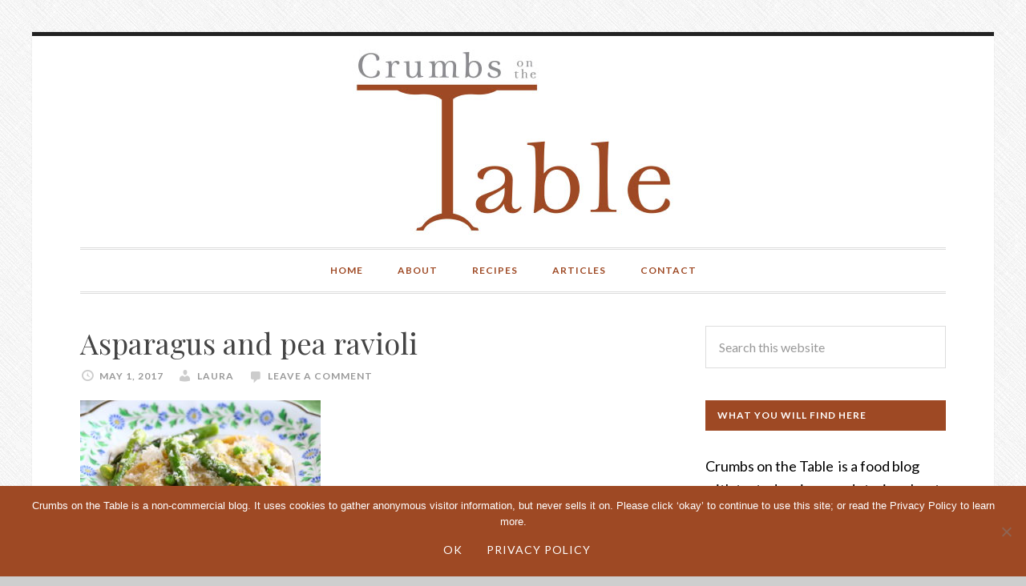

--- FILE ---
content_type: text/html; charset=UTF-8
request_url: https://www.crumbsonthetable.co.uk/a-maytime-menu-to-cook-together-asparagus-and-pea-ravioli-and-coffee-creme-caramel/img_5584/
body_size: 17937
content:
<!DOCTYPE html>
<html lang="en-US">
<head >
<meta charset="UTF-8" />
<meta name="viewport" content="width=device-width, initial-scale=1" />
<meta name='robots' content='index, follow, max-image-preview:large, max-snippet:-1, max-video-preview:-1' />

	<!-- This site is optimized with the Yoast SEO plugin v26.7 - https://yoast.com/wordpress/plugins/seo/ -->
	<title>Asparagus and pea ravioli - Crumbs on the Table</title>
	<link rel="canonical" href="https://www.crumbsonthetable.co.uk/a-maytime-menu-to-cook-together-asparagus-and-pea-ravioli-and-coffee-creme-caramel/img_5584/" />
	<meta property="og:locale" content="en_US" />
	<meta property="og:type" content="article" />
	<meta property="og:title" content="Asparagus and pea ravioli - Crumbs on the Table" />
	<meta property="og:description" content="Asparagus and pea ravioli" />
	<meta property="og:url" content="https://www.crumbsonthetable.co.uk/a-maytime-menu-to-cook-together-asparagus-and-pea-ravioli-and-coffee-creme-caramel/img_5584/" />
	<meta property="og:site_name" content="Crumbs on the Table" />
	<meta property="article:modified_time" content="2019-01-15T13:46:01+00:00" />
	<meta property="og:image" content="https://www.crumbsonthetable.co.uk/a-maytime-menu-to-cook-together-asparagus-and-pea-ravioli-and-coffee-creme-caramel/img_5584" />
	<meta property="og:image:width" content="2048" />
	<meta property="og:image:height" content="1365" />
	<meta property="og:image:type" content="image/jpeg" />
	<script type="application/ld+json" class="yoast-schema-graph">{"@context":"https://schema.org","@graph":[{"@type":"WebPage","@id":"https://www.crumbsonthetable.co.uk/a-maytime-menu-to-cook-together-asparagus-and-pea-ravioli-and-coffee-creme-caramel/img_5584/","url":"https://www.crumbsonthetable.co.uk/a-maytime-menu-to-cook-together-asparagus-and-pea-ravioli-and-coffee-creme-caramel/img_5584/","name":"Asparagus and pea ravioli - Crumbs on the Table","isPartOf":{"@id":"https://www.crumbsonthetable.co.uk/#website"},"primaryImageOfPage":{"@id":"https://www.crumbsonthetable.co.uk/a-maytime-menu-to-cook-together-asparagus-and-pea-ravioli-and-coffee-creme-caramel/img_5584/#primaryimage"},"image":{"@id":"https://www.crumbsonthetable.co.uk/a-maytime-menu-to-cook-together-asparagus-and-pea-ravioli-and-coffee-creme-caramel/img_5584/#primaryimage"},"thumbnailUrl":"https://www.crumbsonthetable.co.uk/wordpress/wp-content/uploads/2017/05/IMG_5584.jpg","datePublished":"2017-05-01T08:29:01+00:00","dateModified":"2019-01-15T13:46:01+00:00","breadcrumb":{"@id":"https://www.crumbsonthetable.co.uk/a-maytime-menu-to-cook-together-asparagus-and-pea-ravioli-and-coffee-creme-caramel/img_5584/#breadcrumb"},"inLanguage":"en-US","potentialAction":[{"@type":"ReadAction","target":["https://www.crumbsonthetable.co.uk/a-maytime-menu-to-cook-together-asparagus-and-pea-ravioli-and-coffee-creme-caramel/img_5584/"]}]},{"@type":"ImageObject","inLanguage":"en-US","@id":"https://www.crumbsonthetable.co.uk/a-maytime-menu-to-cook-together-asparagus-and-pea-ravioli-and-coffee-creme-caramel/img_5584/#primaryimage","url":"https://www.crumbsonthetable.co.uk/wordpress/wp-content/uploads/2017/05/IMG_5584.jpg","contentUrl":"https://www.crumbsonthetable.co.uk/wordpress/wp-content/uploads/2017/05/IMG_5584.jpg","width":2048,"height":1365,"caption":"Asparagus and pea ravioli"},{"@type":"BreadcrumbList","@id":"https://www.crumbsonthetable.co.uk/a-maytime-menu-to-cook-together-asparagus-and-pea-ravioli-and-coffee-creme-caramel/img_5584/#breadcrumb","itemListElement":[{"@type":"ListItem","position":1,"name":"Home","item":"https://www.crumbsonthetable.co.uk/"},{"@type":"ListItem","position":2,"name":"A Maytime menu to cook together: asparagus and pea ravioli, and coffee crème caramel","item":"https://www.crumbsonthetable.co.uk/a-maytime-menu-to-cook-together-asparagus-and-pea-ravioli-and-coffee-creme-caramel/"},{"@type":"ListItem","position":3,"name":"Asparagus and pea ravioli"}]},{"@type":"WebSite","@id":"https://www.crumbsonthetable.co.uk/#website","url":"https://www.crumbsonthetable.co.uk/","name":"Crumbs on the Table","description":"Stories about food","potentialAction":[{"@type":"SearchAction","target":{"@type":"EntryPoint","urlTemplate":"https://www.crumbsonthetable.co.uk/?s={search_term_string}"},"query-input":{"@type":"PropertyValueSpecification","valueRequired":true,"valueName":"search_term_string"}}],"inLanguage":"en-US"}]}</script>
	<!-- / Yoast SEO plugin. -->


<link rel='dns-prefetch' href='//static.addtoany.com' />
<link rel='dns-prefetch' href='//fonts.googleapis.com' />
<link rel="alternate" type="application/rss+xml" title="Crumbs on the Table &raquo; Feed" href="https://www.crumbsonthetable.co.uk/feed/" />
<link rel="alternate" type="application/rss+xml" title="Crumbs on the Table &raquo; Comments Feed" href="https://www.crumbsonthetable.co.uk/comments/feed/" />
<link rel="alternate" type="application/rss+xml" title="Crumbs on the Table &raquo; Asparagus and pea ravioli Comments Feed" href="https://www.crumbsonthetable.co.uk/a-maytime-menu-to-cook-together-asparagus-and-pea-ravioli-and-coffee-creme-caramel/img_5584/feed/" />
<link rel="alternate" title="oEmbed (JSON)" type="application/json+oembed" href="https://www.crumbsonthetable.co.uk/wp-json/oembed/1.0/embed?url=https%3A%2F%2Fwww.crumbsonthetable.co.uk%2Fa-maytime-menu-to-cook-together-asparagus-and-pea-ravioli-and-coffee-creme-caramel%2Fimg_5584%2F" />
<link rel="alternate" title="oEmbed (XML)" type="text/xml+oembed" href="https://www.crumbsonthetable.co.uk/wp-json/oembed/1.0/embed?url=https%3A%2F%2Fwww.crumbsonthetable.co.uk%2Fa-maytime-menu-to-cook-together-asparagus-and-pea-ravioli-and-coffee-creme-caramel%2Fimg_5584%2F&#038;format=xml" />
		<!-- This site uses the Google Analytics by MonsterInsights plugin v9.11.1 - Using Analytics tracking - https://www.monsterinsights.com/ -->
		<!-- Note: MonsterInsights is not currently configured on this site. The site owner needs to authenticate with Google Analytics in the MonsterInsights settings panel. -->
					<!-- No tracking code set -->
				<!-- / Google Analytics by MonsterInsights -->
		<style id='wp-img-auto-sizes-contain-inline-css' type='text/css'>
img:is([sizes=auto i],[sizes^="auto," i]){contain-intrinsic-size:3000px 1500px}
/*# sourceURL=wp-img-auto-sizes-contain-inline-css */
</style>
<link rel='stylesheet' id='sbi_styles-css' href='https://www.crumbsonthetable.co.uk/wordpress/wp-content/plugins/instagram-feed/css/sbi-styles.min.css?ver=6.10.0' type='text/css' media='all' />
<link rel='stylesheet' id='daily-dish-pro-theme-css' href='https://www.crumbsonthetable.co.uk/wordpress/wp-content/themes/daily-dish-pro/style.css?ver=1.0' type='text/css' media='all' />
<style id='wp-emoji-styles-inline-css' type='text/css'>

	img.wp-smiley, img.emoji {
		display: inline !important;
		border: none !important;
		box-shadow: none !important;
		height: 1em !important;
		width: 1em !important;
		margin: 0 0.07em !important;
		vertical-align: -0.1em !important;
		background: none !important;
		padding: 0 !important;
	}
/*# sourceURL=wp-emoji-styles-inline-css */
</style>
<style id='wp-block-library-inline-css' type='text/css'>
:root{--wp-block-synced-color:#7a00df;--wp-block-synced-color--rgb:122,0,223;--wp-bound-block-color:var(--wp-block-synced-color);--wp-editor-canvas-background:#ddd;--wp-admin-theme-color:#007cba;--wp-admin-theme-color--rgb:0,124,186;--wp-admin-theme-color-darker-10:#006ba1;--wp-admin-theme-color-darker-10--rgb:0,107,160.5;--wp-admin-theme-color-darker-20:#005a87;--wp-admin-theme-color-darker-20--rgb:0,90,135;--wp-admin-border-width-focus:2px}@media (min-resolution:192dpi){:root{--wp-admin-border-width-focus:1.5px}}.wp-element-button{cursor:pointer}:root .has-very-light-gray-background-color{background-color:#eee}:root .has-very-dark-gray-background-color{background-color:#313131}:root .has-very-light-gray-color{color:#eee}:root .has-very-dark-gray-color{color:#313131}:root .has-vivid-green-cyan-to-vivid-cyan-blue-gradient-background{background:linear-gradient(135deg,#00d084,#0693e3)}:root .has-purple-crush-gradient-background{background:linear-gradient(135deg,#34e2e4,#4721fb 50%,#ab1dfe)}:root .has-hazy-dawn-gradient-background{background:linear-gradient(135deg,#faaca8,#dad0ec)}:root .has-subdued-olive-gradient-background{background:linear-gradient(135deg,#fafae1,#67a671)}:root .has-atomic-cream-gradient-background{background:linear-gradient(135deg,#fdd79a,#004a59)}:root .has-nightshade-gradient-background{background:linear-gradient(135deg,#330968,#31cdcf)}:root .has-midnight-gradient-background{background:linear-gradient(135deg,#020381,#2874fc)}:root{--wp--preset--font-size--normal:16px;--wp--preset--font-size--huge:42px}.has-regular-font-size{font-size:1em}.has-larger-font-size{font-size:2.625em}.has-normal-font-size{font-size:var(--wp--preset--font-size--normal)}.has-huge-font-size{font-size:var(--wp--preset--font-size--huge)}.has-text-align-center{text-align:center}.has-text-align-left{text-align:left}.has-text-align-right{text-align:right}.has-fit-text{white-space:nowrap!important}#end-resizable-editor-section{display:none}.aligncenter{clear:both}.items-justified-left{justify-content:flex-start}.items-justified-center{justify-content:center}.items-justified-right{justify-content:flex-end}.items-justified-space-between{justify-content:space-between}.screen-reader-text{border:0;clip-path:inset(50%);height:1px;margin:-1px;overflow:hidden;padding:0;position:absolute;width:1px;word-wrap:normal!important}.screen-reader-text:focus{background-color:#ddd;clip-path:none;color:#444;display:block;font-size:1em;height:auto;left:5px;line-height:normal;padding:15px 23px 14px;text-decoration:none;top:5px;width:auto;z-index:100000}html :where(.has-border-color){border-style:solid}html :where([style*=border-top-color]){border-top-style:solid}html :where([style*=border-right-color]){border-right-style:solid}html :where([style*=border-bottom-color]){border-bottom-style:solid}html :where([style*=border-left-color]){border-left-style:solid}html :where([style*=border-width]){border-style:solid}html :where([style*=border-top-width]){border-top-style:solid}html :where([style*=border-right-width]){border-right-style:solid}html :where([style*=border-bottom-width]){border-bottom-style:solid}html :where([style*=border-left-width]){border-left-style:solid}html :where(img[class*=wp-image-]){height:auto;max-width:100%}:where(figure){margin:0 0 1em}html :where(.is-position-sticky){--wp-admin--admin-bar--position-offset:var(--wp-admin--admin-bar--height,0px)}@media screen and (max-width:600px){html :where(.is-position-sticky){--wp-admin--admin-bar--position-offset:0px}}

/*# sourceURL=wp-block-library-inline-css */
</style><style id='global-styles-inline-css' type='text/css'>
:root{--wp--preset--aspect-ratio--square: 1;--wp--preset--aspect-ratio--4-3: 4/3;--wp--preset--aspect-ratio--3-4: 3/4;--wp--preset--aspect-ratio--3-2: 3/2;--wp--preset--aspect-ratio--2-3: 2/3;--wp--preset--aspect-ratio--16-9: 16/9;--wp--preset--aspect-ratio--9-16: 9/16;--wp--preset--color--black: #000000;--wp--preset--color--cyan-bluish-gray: #abb8c3;--wp--preset--color--white: #ffffff;--wp--preset--color--pale-pink: #f78da7;--wp--preset--color--vivid-red: #cf2e2e;--wp--preset--color--luminous-vivid-orange: #ff6900;--wp--preset--color--luminous-vivid-amber: #fcb900;--wp--preset--color--light-green-cyan: #7bdcb5;--wp--preset--color--vivid-green-cyan: #00d084;--wp--preset--color--pale-cyan-blue: #8ed1fc;--wp--preset--color--vivid-cyan-blue: #0693e3;--wp--preset--color--vivid-purple: #9b51e0;--wp--preset--gradient--vivid-cyan-blue-to-vivid-purple: linear-gradient(135deg,rgb(6,147,227) 0%,rgb(155,81,224) 100%);--wp--preset--gradient--light-green-cyan-to-vivid-green-cyan: linear-gradient(135deg,rgb(122,220,180) 0%,rgb(0,208,130) 100%);--wp--preset--gradient--luminous-vivid-amber-to-luminous-vivid-orange: linear-gradient(135deg,rgb(252,185,0) 0%,rgb(255,105,0) 100%);--wp--preset--gradient--luminous-vivid-orange-to-vivid-red: linear-gradient(135deg,rgb(255,105,0) 0%,rgb(207,46,46) 100%);--wp--preset--gradient--very-light-gray-to-cyan-bluish-gray: linear-gradient(135deg,rgb(238,238,238) 0%,rgb(169,184,195) 100%);--wp--preset--gradient--cool-to-warm-spectrum: linear-gradient(135deg,rgb(74,234,220) 0%,rgb(151,120,209) 20%,rgb(207,42,186) 40%,rgb(238,44,130) 60%,rgb(251,105,98) 80%,rgb(254,248,76) 100%);--wp--preset--gradient--blush-light-purple: linear-gradient(135deg,rgb(255,206,236) 0%,rgb(152,150,240) 100%);--wp--preset--gradient--blush-bordeaux: linear-gradient(135deg,rgb(254,205,165) 0%,rgb(254,45,45) 50%,rgb(107,0,62) 100%);--wp--preset--gradient--luminous-dusk: linear-gradient(135deg,rgb(255,203,112) 0%,rgb(199,81,192) 50%,rgb(65,88,208) 100%);--wp--preset--gradient--pale-ocean: linear-gradient(135deg,rgb(255,245,203) 0%,rgb(182,227,212) 50%,rgb(51,167,181) 100%);--wp--preset--gradient--electric-grass: linear-gradient(135deg,rgb(202,248,128) 0%,rgb(113,206,126) 100%);--wp--preset--gradient--midnight: linear-gradient(135deg,rgb(2,3,129) 0%,rgb(40,116,252) 100%);--wp--preset--font-size--small: 13px;--wp--preset--font-size--medium: 20px;--wp--preset--font-size--large: 36px;--wp--preset--font-size--x-large: 42px;--wp--preset--spacing--20: 0.44rem;--wp--preset--spacing--30: 0.67rem;--wp--preset--spacing--40: 1rem;--wp--preset--spacing--50: 1.5rem;--wp--preset--spacing--60: 2.25rem;--wp--preset--spacing--70: 3.38rem;--wp--preset--spacing--80: 5.06rem;--wp--preset--shadow--natural: 6px 6px 9px rgba(0, 0, 0, 0.2);--wp--preset--shadow--deep: 12px 12px 50px rgba(0, 0, 0, 0.4);--wp--preset--shadow--sharp: 6px 6px 0px rgba(0, 0, 0, 0.2);--wp--preset--shadow--outlined: 6px 6px 0px -3px rgb(255, 255, 255), 6px 6px rgb(0, 0, 0);--wp--preset--shadow--crisp: 6px 6px 0px rgb(0, 0, 0);}:where(.is-layout-flex){gap: 0.5em;}:where(.is-layout-grid){gap: 0.5em;}body .is-layout-flex{display: flex;}.is-layout-flex{flex-wrap: wrap;align-items: center;}.is-layout-flex > :is(*, div){margin: 0;}body .is-layout-grid{display: grid;}.is-layout-grid > :is(*, div){margin: 0;}:where(.wp-block-columns.is-layout-flex){gap: 2em;}:where(.wp-block-columns.is-layout-grid){gap: 2em;}:where(.wp-block-post-template.is-layout-flex){gap: 1.25em;}:where(.wp-block-post-template.is-layout-grid){gap: 1.25em;}.has-black-color{color: var(--wp--preset--color--black) !important;}.has-cyan-bluish-gray-color{color: var(--wp--preset--color--cyan-bluish-gray) !important;}.has-white-color{color: var(--wp--preset--color--white) !important;}.has-pale-pink-color{color: var(--wp--preset--color--pale-pink) !important;}.has-vivid-red-color{color: var(--wp--preset--color--vivid-red) !important;}.has-luminous-vivid-orange-color{color: var(--wp--preset--color--luminous-vivid-orange) !important;}.has-luminous-vivid-amber-color{color: var(--wp--preset--color--luminous-vivid-amber) !important;}.has-light-green-cyan-color{color: var(--wp--preset--color--light-green-cyan) !important;}.has-vivid-green-cyan-color{color: var(--wp--preset--color--vivid-green-cyan) !important;}.has-pale-cyan-blue-color{color: var(--wp--preset--color--pale-cyan-blue) !important;}.has-vivid-cyan-blue-color{color: var(--wp--preset--color--vivid-cyan-blue) !important;}.has-vivid-purple-color{color: var(--wp--preset--color--vivid-purple) !important;}.has-black-background-color{background-color: var(--wp--preset--color--black) !important;}.has-cyan-bluish-gray-background-color{background-color: var(--wp--preset--color--cyan-bluish-gray) !important;}.has-white-background-color{background-color: var(--wp--preset--color--white) !important;}.has-pale-pink-background-color{background-color: var(--wp--preset--color--pale-pink) !important;}.has-vivid-red-background-color{background-color: var(--wp--preset--color--vivid-red) !important;}.has-luminous-vivid-orange-background-color{background-color: var(--wp--preset--color--luminous-vivid-orange) !important;}.has-luminous-vivid-amber-background-color{background-color: var(--wp--preset--color--luminous-vivid-amber) !important;}.has-light-green-cyan-background-color{background-color: var(--wp--preset--color--light-green-cyan) !important;}.has-vivid-green-cyan-background-color{background-color: var(--wp--preset--color--vivid-green-cyan) !important;}.has-pale-cyan-blue-background-color{background-color: var(--wp--preset--color--pale-cyan-blue) !important;}.has-vivid-cyan-blue-background-color{background-color: var(--wp--preset--color--vivid-cyan-blue) !important;}.has-vivid-purple-background-color{background-color: var(--wp--preset--color--vivid-purple) !important;}.has-black-border-color{border-color: var(--wp--preset--color--black) !important;}.has-cyan-bluish-gray-border-color{border-color: var(--wp--preset--color--cyan-bluish-gray) !important;}.has-white-border-color{border-color: var(--wp--preset--color--white) !important;}.has-pale-pink-border-color{border-color: var(--wp--preset--color--pale-pink) !important;}.has-vivid-red-border-color{border-color: var(--wp--preset--color--vivid-red) !important;}.has-luminous-vivid-orange-border-color{border-color: var(--wp--preset--color--luminous-vivid-orange) !important;}.has-luminous-vivid-amber-border-color{border-color: var(--wp--preset--color--luminous-vivid-amber) !important;}.has-light-green-cyan-border-color{border-color: var(--wp--preset--color--light-green-cyan) !important;}.has-vivid-green-cyan-border-color{border-color: var(--wp--preset--color--vivid-green-cyan) !important;}.has-pale-cyan-blue-border-color{border-color: var(--wp--preset--color--pale-cyan-blue) !important;}.has-vivid-cyan-blue-border-color{border-color: var(--wp--preset--color--vivid-cyan-blue) !important;}.has-vivid-purple-border-color{border-color: var(--wp--preset--color--vivid-purple) !important;}.has-vivid-cyan-blue-to-vivid-purple-gradient-background{background: var(--wp--preset--gradient--vivid-cyan-blue-to-vivid-purple) !important;}.has-light-green-cyan-to-vivid-green-cyan-gradient-background{background: var(--wp--preset--gradient--light-green-cyan-to-vivid-green-cyan) !important;}.has-luminous-vivid-amber-to-luminous-vivid-orange-gradient-background{background: var(--wp--preset--gradient--luminous-vivid-amber-to-luminous-vivid-orange) !important;}.has-luminous-vivid-orange-to-vivid-red-gradient-background{background: var(--wp--preset--gradient--luminous-vivid-orange-to-vivid-red) !important;}.has-very-light-gray-to-cyan-bluish-gray-gradient-background{background: var(--wp--preset--gradient--very-light-gray-to-cyan-bluish-gray) !important;}.has-cool-to-warm-spectrum-gradient-background{background: var(--wp--preset--gradient--cool-to-warm-spectrum) !important;}.has-blush-light-purple-gradient-background{background: var(--wp--preset--gradient--blush-light-purple) !important;}.has-blush-bordeaux-gradient-background{background: var(--wp--preset--gradient--blush-bordeaux) !important;}.has-luminous-dusk-gradient-background{background: var(--wp--preset--gradient--luminous-dusk) !important;}.has-pale-ocean-gradient-background{background: var(--wp--preset--gradient--pale-ocean) !important;}.has-electric-grass-gradient-background{background: var(--wp--preset--gradient--electric-grass) !important;}.has-midnight-gradient-background{background: var(--wp--preset--gradient--midnight) !important;}.has-small-font-size{font-size: var(--wp--preset--font-size--small) !important;}.has-medium-font-size{font-size: var(--wp--preset--font-size--medium) !important;}.has-large-font-size{font-size: var(--wp--preset--font-size--large) !important;}.has-x-large-font-size{font-size: var(--wp--preset--font-size--x-large) !important;}
/*# sourceURL=global-styles-inline-css */
</style>

<style id='classic-theme-styles-inline-css' type='text/css'>
/*! This file is auto-generated */
.wp-block-button__link{color:#fff;background-color:#32373c;border-radius:9999px;box-shadow:none;text-decoration:none;padding:calc(.667em + 2px) calc(1.333em + 2px);font-size:1.125em}.wp-block-file__button{background:#32373c;color:#fff;text-decoration:none}
/*# sourceURL=/wp-includes/css/classic-themes.min.css */
</style>
<link rel='stylesheet' id='cookie-notice-front-css' href='https://www.crumbsonthetable.co.uk/wordpress/wp-content/plugins/cookie-notice/css/front.min.css?ver=2.5.11' type='text/css' media='all' />
<link rel='stylesheet' id='cott-css-css' href='https://www.crumbsonthetable.co.uk/wordpress/wp-content/plugins/crumbs-on-the-table/crumbs-on-the-table-styles.css?ver=67af76935415f3424ce2476fe0e2fbb9' type='text/css' media='all' />
<link rel='stylesheet' id='email-subscribers-css' href='https://www.crumbsonthetable.co.uk/wordpress/wp-content/plugins/email-subscribers/lite/public/css/email-subscribers-public.css?ver=5.9.14' type='text/css' media='all' />
<link rel='stylesheet' id='responsive-lightbox-swipebox-css' href='https://www.crumbsonthetable.co.uk/wordpress/wp-content/plugins/responsive-lightbox/assets/swipebox/swipebox.min.css?ver=1.5.2' type='text/css' media='all' />
<link rel='stylesheet' id='dashicons-css' href='https://www.crumbsonthetable.co.uk/wordpress/wp-includes/css/dashicons.min.css?ver=67af76935415f3424ce2476fe0e2fbb9' type='text/css' media='all' />
<link rel='stylesheet' id='daily-dish-google-fonts-css' href='//fonts.googleapis.com/css?family=Lato%3A400%2C700%2C900%7CPlayfair+Display%3A400&#038;ver=1.0' type='text/css' media='all' />
<link rel='stylesheet' id='wpzoom-social-icons-socicon-css' href='https://www.crumbsonthetable.co.uk/wordpress/wp-content/plugins/social-icons-widget-by-wpzoom/assets/css/wpzoom-socicon.css?ver=1768514165' type='text/css' media='all' />
<link rel='stylesheet' id='wpzoom-social-icons-styles-css' href='https://www.crumbsonthetable.co.uk/wordpress/wp-content/plugins/social-icons-widget-by-wpzoom/assets/css/wpzoom-social-icons-styles.css?ver=1768514165' type='text/css' media='all' />
<link rel='stylesheet' id='addtoany-css' href='https://www.crumbsonthetable.co.uk/wordpress/wp-content/plugins/add-to-any/addtoany.min.css?ver=1.16' type='text/css' media='all' />
<link rel='preload' as='font'  id='wpzoom-social-icons-font-socicon-woff2-css' href='https://www.crumbsonthetable.co.uk/wordpress/wp-content/plugins/social-icons-widget-by-wpzoom/assets/font/socicon.woff2?v=4.5.4'  type='font/woff2' crossorigin />
<script type="text/javascript" id="addtoany-core-js-before">
/* <![CDATA[ */
window.a2a_config=window.a2a_config||{};a2a_config.callbacks=[];a2a_config.overlays=[];a2a_config.templates={};

//# sourceURL=addtoany-core-js-before
/* ]]> */
</script>
<script type="text/javascript" defer src="https://static.addtoany.com/menu/page.js" id="addtoany-core-js"></script>
<script type="text/javascript" src="https://www.crumbsonthetable.co.uk/wordpress/wp-includes/js/jquery/jquery.min.js?ver=3.7.1" id="jquery-core-js"></script>
<script type="text/javascript" src="https://www.crumbsonthetable.co.uk/wordpress/wp-includes/js/jquery/jquery-migrate.min.js?ver=3.4.1" id="jquery-migrate-js"></script>
<script type="text/javascript" defer src="https://www.crumbsonthetable.co.uk/wordpress/wp-content/plugins/add-to-any/addtoany.min.js?ver=1.1" id="addtoany-jquery-js"></script>
<script type="text/javascript" src="https://www.crumbsonthetable.co.uk/wordpress/wp-content/plugins/responsive-lightbox/assets/dompurify/purify.min.js?ver=3.3.1" id="dompurify-js"></script>
<script type="text/javascript" id="responsive-lightbox-sanitizer-js-before">
/* <![CDATA[ */
window.RLG = window.RLG || {}; window.RLG.sanitizeAllowedHosts = ["youtube.com","www.youtube.com","youtu.be","vimeo.com","player.vimeo.com"];
//# sourceURL=responsive-lightbox-sanitizer-js-before
/* ]]> */
</script>
<script type="text/javascript" src="https://www.crumbsonthetable.co.uk/wordpress/wp-content/plugins/responsive-lightbox/js/sanitizer.js?ver=2.6.1" id="responsive-lightbox-sanitizer-js"></script>
<script type="text/javascript" src="https://www.crumbsonthetable.co.uk/wordpress/wp-content/plugins/responsive-lightbox/assets/swipebox/jquery.swipebox.min.js?ver=1.5.2" id="responsive-lightbox-swipebox-js"></script>
<script type="text/javascript" src="https://www.crumbsonthetable.co.uk/wordpress/wp-includes/js/underscore.min.js?ver=1.13.7" id="underscore-js"></script>
<script type="text/javascript" src="https://www.crumbsonthetable.co.uk/wordpress/wp-content/plugins/responsive-lightbox/assets/infinitescroll/infinite-scroll.pkgd.min.js?ver=4.0.1" id="responsive-lightbox-infinite-scroll-js"></script>
<script type="text/javascript" id="responsive-lightbox-js-before">
/* <![CDATA[ */
var rlArgs = {"script":"swipebox","selector":"lightbox","customEvents":"","activeGalleries":false,"animation":true,"hideCloseButtonOnMobile":false,"removeBarsOnMobile":false,"hideBars":true,"hideBarsDelay":5000,"videoMaxWidth":1080,"useSVG":true,"loopAtEnd":false,"woocommerce_gallery":false,"ajaxurl":"https:\/\/www.crumbsonthetable.co.uk\/wordpress\/wp-admin\/admin-ajax.php","nonce":"1b56bcf9fa","preview":false,"postId":5174,"scriptExtension":false};

//# sourceURL=responsive-lightbox-js-before
/* ]]> */
</script>
<script type="text/javascript" src="https://www.crumbsonthetable.co.uk/wordpress/wp-content/plugins/responsive-lightbox/js/front.js?ver=2.6.1" id="responsive-lightbox-js"></script>
<script type="text/javascript" src="https://www.crumbsonthetable.co.uk/wordpress/wp-content/themes/daily-dish-pro/js/responsive-menu.js?ver=1.0.0" id="daily-dish-responsive-menu-js"></script>
<link rel="https://api.w.org/" href="https://www.crumbsonthetable.co.uk/wp-json/" /><link rel="alternate" title="JSON" type="application/json" href="https://www.crumbsonthetable.co.uk/wp-json/wp/v2/media/5174" /><link rel="EditURI" type="application/rsd+xml" title="RSD" href="https://www.crumbsonthetable.co.uk/wordpress/xmlrpc.php?rsd" />

<link rel='shortlink' href='https://www.crumbsonthetable.co.uk/?p=5174' />
<link rel="icon" href="https://www.crumbsonthetable.co.uk/wordpress/wp-content/themes/daily-dish-pro/images/favicon.ico" />
<link rel="pingback" href="https://www.crumbsonthetable.co.uk/wordpress/xmlrpc.php" />
<style media="screen" type="text/css">
.site-header {padding:16px 0}
.widget-title {background-color:#9E4924}
a:link, a:visited {color:#9E4924}
h1, h2, h3 {color:#444}
h1 a, h2 a, h3 a {color:#444 !important}
button, input[type="button"]:hover, input[type="reset"]:hover, input[type="submit"]:hover, .button:hover {background-color: #9E4924;padding: 10px 10px;width:inherit;margin:0 auto;}
.feedburner-email-subscription .sr-only {display:none}
p.feedburner-email-subscription-2-intro-text {margin-bottom:0px}
.widget_archive .screen-reader-text {display:none}
#black-studio-tinymce-3 img {
width: 100px;
height: 100px;
float: left;
clear: left;
padding-right:16px;
}
#black-studio-tinymce-3 p {
text-align: left !important;
display: block;
overflow: auto;
margin-bottom:0px;
line-height:1.2;
}
</style><style type="text/css">.site-title a { background: url(https://www.crumbsonthetable.co.uk/wordpress/wp-content/uploads/2014/07/cropped-Crumbs-on-the-Table-Logo-Orange-Low-Res3.jpg) no-repeat !important; }</style>
<style type="text/css" id="custom-background-css">
body.custom-background { background-color: #cecece; background-image: url("https://www.crumbsonthetable.co.uk/wordpress/wp-content/themes/daily-dish-pro/images/bg.png"); background-position: left top; background-size: auto; background-repeat: repeat; background-attachment: fixed; }
</style>
	<link rel='stylesheet' id='su-shortcodes-css' href='https://www.crumbsonthetable.co.uk/wordpress/wp-content/plugins/shortcodes-ultimate/includes/css/shortcodes.css?ver=7.4.8' type='text/css' media='all' />
</head>
<body class="attachment wp-singular attachment-template-default single single-attachment postid-5174 attachmentid-5174 attachment-jpeg custom-background wp-theme-genesis wp-child-theme-daily-dish-pro cookies-not-set custom-header header-image header-full-width content-sidebar" itemscope itemtype="https://schema.org/WebPage"><div class="site-container"><header class="site-header" itemscope itemtype="https://schema.org/WPHeader"><div class="wrap"><div class="title-area"><p class="site-title" itemprop="headline"><a href="https://www.crumbsonthetable.co.uk/">Crumbs on the Table</a></p><p class="site-description" itemprop="description">Stories about food</p></div></div></header><nav class="nav-primary" aria-label="Main" itemscope itemtype="https://schema.org/SiteNavigationElement"><div class="wrap"><ul id="menu-menu-1" class="menu genesis-nav-menu menu-primary"><li id="menu-item-73" class="menu-item menu-item-type-custom menu-item-object-custom menu-item-home menu-item-73"><a href="https://www.crumbsonthetable.co.uk/" itemprop="url"><span itemprop="name">Home</span></a></li>
<li id="menu-item-74" class="menu-item menu-item-type-post_type menu-item-object-page menu-item-has-children menu-item-74"><a href="https://www.crumbsonthetable.co.uk/about-crumbs-on-the-table/" itemprop="url"><span itemprop="name">About</span></a>
<ul class="sub-menu">
	<li id="menu-item-1162" class="menu-item menu-item-type-post_type menu-item-object-page menu-item-1162"><a href="https://www.crumbsonthetable.co.uk/about-crumbs-on-the-table/" itemprop="url"><span itemprop="name">About Laura and Crumbs</span></a></li>
	<li id="menu-item-524" class="menu-item menu-item-type-post_type menu-item-object-page menu-item-524"><a href="https://www.crumbsonthetable.co.uk/about-crumbs-on-the-table/what-you-will-find/" itemprop="url"><span itemprop="name">What you will find here</span></a></li>
	<li id="menu-item-471" class="menu-item menu-item-type-post_type menu-item-object-page menu-item-471"><a href="https://www.crumbsonthetable.co.uk/about-crumbs-on-the-table/faqs/" itemprop="url"><span itemprop="name">FAQs</span></a></li>
</ul>
</li>
<li id="menu-item-205" class="menu-item menu-item-type-post_type menu-item-object-page menu-item-has-children menu-item-205"><a href="https://www.crumbsonthetable.co.uk/recipes/" itemprop="url"><span itemprop="name">Recipes</span></a>
<ul class="sub-menu">
	<li id="menu-item-1679" class="menu-item menu-item-type-post_type menu-item-object-page menu-item-1679"><a href="https://www.crumbsonthetable.co.uk/recipes/" itemprop="url"><span itemprop="name">Recipe Index</span></a></li>
	<li id="menu-item-456" class="menu-item menu-item-type-post_type menu-item-object-page menu-item-456"><a href="https://www.crumbsonthetable.co.uk/recipes/savoury-things/" itemprop="url"><span itemprop="name">Savoury things</span></a></li>
	<li id="menu-item-429" class="menu-item menu-item-type-post_type menu-item-object-page menu-item-429"><a href="https://www.crumbsonthetable.co.uk/sweet-things/" itemprop="url"><span itemprop="name">Sweet things</span></a></li>
	<li id="menu-item-1046" class="menu-item menu-item-type-post_type menu-item-object-page menu-item-1046"><a href="https://www.crumbsonthetable.co.uk/ingredients/" itemprop="url"><span itemprop="name">Ingredients</span></a></li>
</ul>
</li>
<li id="menu-item-245" class="menu-item menu-item-type-post_type menu-item-object-page menu-item-has-children menu-item-245"><a href="https://www.crumbsonthetable.co.uk/articles-2/" itemprop="url"><span itemprop="name">Articles</span></a>
<ul class="sub-menu">
	<li id="menu-item-4262" class="menu-item menu-item-type-post_type menu-item-object-page menu-item-4262"><a href="https://www.crumbsonthetable.co.uk/articles-2/" itemprop="url"><span itemprop="name">Articles</span></a></li>
	<li id="menu-item-8839" class="menu-item menu-item-type-post_type menu-item-object-page menu-item-8839"><a href="https://www.crumbsonthetable.co.uk/food-essay-podcasts/" itemprop="url"><span itemprop="name">Podcasts</span></a></li>
	<li id="menu-item-449" class="menu-item menu-item-type-post_type menu-item-object-page menu-item-449"><a href="https://www.crumbsonthetable.co.uk/restaurant-reviews/" itemprop="url"><span itemprop="name">Reviews</span></a></li>
	<li id="menu-item-4263" class="menu-item menu-item-type-post_type menu-item-object-page menu-item-4263"><a href="https://www.crumbsonthetable.co.uk/producers/" itemprop="url"><span itemprop="name">Producers</span></a></li>
	<li id="menu-item-167" class="menu-item menu-item-type-post_type menu-item-object-page menu-item-167"><a href="https://www.crumbsonthetable.co.uk/places/" itemprop="url"><span itemprop="name">Places</span></a></li>
</ul>
</li>
<li id="menu-item-1457" class="menu-item menu-item-type-post_type menu-item-object-page menu-item-1457"><a href="https://www.crumbsonthetable.co.uk/contact/" itemprop="url"><span itemprop="name">Contact</span></a></li>
</ul></div></nav><div class="site-inner"><div class="content-sidebar-wrap"><main class="content"><article class="post-5174 attachment type-attachment status-inherit entry" itemscope itemtype="https://schema.org/CreativeWork"><header class="entry-header"><h1 class="entry-title" itemprop="headline">Asparagus and pea ravioli</h1>
<p class="entry-meta"><time class="entry-time" itemprop="datePublished" datetime="2017-05-01T09:29:01+01:00">May 1, 2017</time> <span class="entry-author" itemprop="author" itemscope itemtype="https://schema.org/Person"><a href="https://www.crumbsonthetable.co.uk/author/laura/" class="entry-author-link" itemprop="url" rel="author"><span class="entry-author-name" itemprop="name">laura</span></a></span> <span class="entry-comments-link"><a href="https://www.crumbsonthetable.co.uk/a-maytime-menu-to-cook-together-asparagus-and-pea-ravioli-and-coffee-creme-caramel/img_5584/#respond">Leave a Comment</a></span> </p></header><div class="entry-content" itemprop="text"><p class="attachment"><a href="https://www.crumbsonthetable.co.uk/wordpress/wp-content/uploads/2017/05/IMG_5584.jpg" data-rel="lightbox-image-0" data-rl_title="" data-rl_caption="" title=""><img decoding="async" width="300" height="200" src="https://www.crumbsonthetable.co.uk/wordpress/wp-content/uploads/2017/05/IMG_5584-300x200.jpg" class="attachment-medium size-medium" alt="" srcset="https://www.crumbsonthetable.co.uk/wordpress/wp-content/uploads/2017/05/IMG_5584-300x200.jpg 300w, https://www.crumbsonthetable.co.uk/wordpress/wp-content/uploads/2017/05/IMG_5584-768x512.jpg 768w, https://www.crumbsonthetable.co.uk/wordpress/wp-content/uploads/2017/05/IMG_5584-1024x683.jpg 1024w, https://www.crumbsonthetable.co.uk/wordpress/wp-content/uploads/2017/05/IMG_5584.jpg 2048w" sizes="(max-width: 300px) 100vw, 300px" /></a></p>
<div class="addtoany_share_save_container addtoany_content addtoany_content_bottom"><div class="a2a_kit a2a_kit_size_32 addtoany_list" data-a2a-url="https://www.crumbsonthetable.co.uk/a-maytime-menu-to-cook-together-asparagus-and-pea-ravioli-and-coffee-creme-caramel/img_5584/" data-a2a-title="Asparagus and pea ravioli"><a class="a2a_button_facebook" href="https://www.addtoany.com/add_to/facebook?linkurl=https%3A%2F%2Fwww.crumbsonthetable.co.uk%2Fa-maytime-menu-to-cook-together-asparagus-and-pea-ravioli-and-coffee-creme-caramel%2Fimg_5584%2F&amp;linkname=Asparagus%20and%20pea%20ravioli" title="Facebook" rel="nofollow noopener" target="_blank"></a><a class="a2a_button_twitter" href="https://www.addtoany.com/add_to/twitter?linkurl=https%3A%2F%2Fwww.crumbsonthetable.co.uk%2Fa-maytime-menu-to-cook-together-asparagus-and-pea-ravioli-and-coffee-creme-caramel%2Fimg_5584%2F&amp;linkname=Asparagus%20and%20pea%20ravioli" title="Twitter" rel="nofollow noopener" target="_blank"></a><a class="a2a_button_pinterest" href="https://www.addtoany.com/add_to/pinterest?linkurl=https%3A%2F%2Fwww.crumbsonthetable.co.uk%2Fa-maytime-menu-to-cook-together-asparagus-and-pea-ravioli-and-coffee-creme-caramel%2Fimg_5584%2F&amp;linkname=Asparagus%20and%20pea%20ravioli" title="Pinterest" rel="nofollow noopener" target="_blank"></a><a class="a2a_button_facebook_like addtoany_special_service" data-layout="button" data-href="https://www.crumbsonthetable.co.uk/a-maytime-menu-to-cook-together-asparagus-and-pea-ravioli-and-coffee-creme-caramel/img_5584/"></a><a class="a2a_button_twitter_tweet addtoany_special_service" data-url="https://www.crumbsonthetable.co.uk/a-maytime-menu-to-cook-together-asparagus-and-pea-ravioli-and-coffee-creme-caramel/img_5584/" data-text="Asparagus and pea ravioli"></a><a class="a2a_button_pinterest_pin addtoany_special_service" data-pin-config="none" data-url="https://www.crumbsonthetable.co.uk/a-maytime-menu-to-cook-together-asparagus-and-pea-ravioli-and-coffee-creme-caramel/img_5584/"></a><a class="a2a_dd addtoany_share_save addtoany_share" href="https://www.addtoany.com/share"></a></div></div></div><footer class="entry-footer"></footer></article>	<div id="respond" class="comment-respond">
		<h3 id="reply-title" class="comment-reply-title">Leave a Reply <small><a rel="nofollow" id="cancel-comment-reply-link" href="/a-maytime-menu-to-cook-together-asparagus-and-pea-ravioli-and-coffee-creme-caramel/img_5584/#respond" style="display:none;">Cancel reply</a></small></h3><form action="https://www.crumbsonthetable.co.uk/wordpress/wp-comments-post.php" method="post" id="commentform" class="comment-form"><p class="comment-notes"><span id="email-notes">Your email address will not be published.</span> <span class="required-field-message">Required fields are marked <span class="required">*</span></span></p><p class="comment-form-comment"><label for="comment">Comment <span class="required">*</span></label> <textarea id="comment" name="comment" cols="45" rows="8" maxlength="65525" required></textarea></p><p class="comment-form-author"><label for="author">Name <span class="required">*</span></label> <input id="author" name="author" type="text" value="" size="30" maxlength="245" autocomplete="name" required /></p>
<p class="comment-form-email"><label for="email">Email <span class="required">*</span></label> <input id="email" name="email" type="email" value="" size="30" maxlength="100" aria-describedby="email-notes" autocomplete="email" required /></p>
<p class="comment-form-url"><label for="url">Website</label> <input id="url" name="url" type="url" value="" size="30" maxlength="200" autocomplete="url" /></p>
<p class="form-submit"><input name="submit" type="submit" id="submit" class="submit" value="Post Comment" /> <input type='hidden' name='comment_post_ID' value='5174' id='comment_post_ID' />
<input type='hidden' name='comment_parent' id='comment_parent' value='0' />
</p><p style="display: none;"><input type="hidden" id="akismet_comment_nonce" name="akismet_comment_nonce" value="32b102aa2f" /></p><p style="display: none !important;" class="akismet-fields-container" data-prefix="ak_"><label>&#916;<textarea name="ak_hp_textarea" cols="45" rows="8" maxlength="100"></textarea></label><input type="hidden" id="ak_js_1" name="ak_js" value="242"/><script>document.getElementById( "ak_js_1" ).setAttribute( "value", ( new Date() ).getTime() );</script></p></form>	</div><!-- #respond -->
	</main><aside class="sidebar sidebar-primary widget-area" role="complementary" aria-label="Primary Sidebar" itemscope itemtype="https://schema.org/WPSideBar"><section id="search-2" class="widget widget_search"><div class="widget-wrap"><form class="search-form" itemprop="potentialAction" itemscope itemtype="https://schema.org/SearchAction" method="get" action="https://www.crumbsonthetable.co.uk/" role="search"><input class="search-form-input" type="search" itemprop="query-input" name="s" id="searchform-696e64f03e75e5.71368721" placeholder="Search this website"><input class="search-form-submit" type="submit" value="Search"><meta itemprop="target" content="https://www.crumbsonthetable.co.uk/?s={s}"></form></div></section>
<section id="featured-page-5" class="widget featured-content featuredpage"><div class="widget-wrap"><h4 class="widget-title widgettitle">What you will find here</h4>
<article class="post-366 page type-page status-publish entry"><div class="entry-content"><p>Crumbs on the Table  is a food blog with tested recipes, and stories about food.  I aim to share the best recipes I know, and something of their context: the places they come from, &#x02026; <a href="https://www.crumbsonthetable.co.uk/about-crumbs-on-the-table/what-you-will-find/" class="more-link">More</a></p></div></article></div></section>
<section id="black-studio-tinymce-6" class="widget widget_black_studio_tinymce"><div class="widget-wrap"><div class="textwidget"><div style="clear:left;padding-top:6px;">
<table>
<tr>
<td>
<a href="http://www.gfw.co.uk" target="_blank"><img class="wp-image-1783 alignleft" style="margin:0 32px 0 15px" src="https://www.crumbsonthetable.co.uk/wordpress/wp-content/uploads/2015/06/guild-of-foot-writers-logo-165x300.png" alt="guild-of-foot-writers-logo" width="36" height="65" /></a>
</td>
<td>
<p style="text-align: center; padding-top: 0px;">Finalist<br /><a href="http://www.gfw.co.uk/2019/awards-2019-shortlists/" target="_blank">Guild of Food Writers</a><br />
Food Blog of the Year 2019</p>
</td>
</tr>
</table>
</div>
<div style="clear:left;padding-top:6px;">
<table>
<tr>
<td>
<a href="http://www.gfw.co.uk" target="_blank"><img class="wp-image-1783 alignleft" style="margin:12px 32px 0 15px" src="https://www.crumbsonthetable.co.uk/wordpress/wp-content/uploads/2015/06/guild-of-foot-writers-logo-165x300.png" alt="guild-of-foot-writers-logo" width="36" height="65" /></a>
</td>
<td>
<p style="text-align: center; padding-top: 0px;">Finalist<br /><a href="http://www.gfw.co.uk/2018/awards-2018-shortlists/" target="_blank">Guild of Food Writers</a><br />
Food Blog of the Year 2018</p>
</td>
</tr>
</table>
<div style="clear:left;padding-top:6px;">
<table>
<tr>
<td>
<a href="http://www.dacapopress.com/book/paperback/best-food-writing-2016/9780738219448" target="_blank"><img class="alignleft" src="https://www.crumbsonthetable.co.uk/wordpress/wp-content/uploads/2016/10/best-food-writing-book.png" alt="Best Food Writing Book" width="64" height="98" style="margin-bottom:0px;padding-top:6px"/></a></td>
<td>
<p style="text-align: center;">Published in<br /><i>Best Food Writing 2016</i></p>
</td>
</tr>
</table>
<table>
<tr>
<td>
<a href="http://www.gfw.co.uk" target="_blank"><img class="wp-image-1783 alignleft" style="margin-left:15px !important;margin-right:32px !important;margin-top:10px !important;" src="https://www.crumbsonthetable.co.uk/wordpress/wp-content/uploads/2015/06/guild-of-foot-writers-logo-165x300.png" alt="guild-of-foot-writers-logo" width="36" height="65" style="margin-bottom:0px;"/></a>
</td>
<td>
<p style="text-align: center; padding-top: 0px;">Finalist<br /><a href="http://www.gfw.co.uk" target="_blank">Guild of Food Writers</a><br />
Food Blog of the Year 2015</p>
</td>
</tr>
</table>
</div>
</div></div></section>
<section id="black-studio-tinymce-7" class="widget widget_black_studio_tinymce"><div class="widget-wrap"><div class="textwidget"><div class="su-row">
<div class="su-column su-column-size-1-2"><div class="su-column-inner su-u-clearfix su-u-trim">

<a href="https://www.pinkladyfoodphotographeroftheyear.com/finalists-gallery-2019/" target="_blank" rel="noopener"><img class="aligncenter size-full wp-image-6882" style="width: 100%; max-width: 120px; margin-bottom: 0px;" src="https://www.crumbsonthetable.co.uk/wordpress/wp-content/uploads/2019/06/pink-lady-photography-2019.png" alt="Pink Lady Food Photographer of the year 2019 - Highly Commended" /></a>

</div></div><div class="su-column su-column-size-1-2"><div class="su-column-inner su-u-clearfix su-u-trim">

<img class="aligncenter size-full wp-image-6883" style="width: 100%; max-width: 120px; margin-bottom: 0px;" src="https://www.crumbsonthetable.co.uk/wordpress/wp-content/uploads/2018/07/pink-lady-photography-2018.png" alt="Pink Lady Food Photographer of the year 2018 - Commended" />

</div></div>
</div>
<div class="su-row">
<div class="su-column su-column-size-1-1"><div class="su-column-inner su-u-clearfix su-u-trim">

<img class="aligncenter size-full wp-image-6883" style="width: 100%; max-width: 120px; margin-bottom: 0px;" src="https://www.crumbsonthetable.co.uk/wordpress/wp-content/uploads/2018/07/pink-lady-photography-2015.png" alt="Pink Lady Food Photographer of the year 2015 - Commended" />

</div></div>
</div></div></div></section>
<section id="zoom-social-icons-widget-2" class="widget zoom-social-icons-widget"><div class="widget-wrap">
		
<ul class="zoom-social-icons-list zoom-social-icons-list--with-canvas zoom-social-icons-list--rounded zoom-social-icons-list--align-center zoom-social-icons-list--no-labels">

		
				<li class="zoom-social_icons-list__item">
		<a class="zoom-social_icons-list__link" href="https://www.instagram.com/ld_writer/%20" target="_blank" title="Instagram" >
									
						<span class="screen-reader-text">instagram</span>
			
						<span class="zoom-social_icons-list-span social-icon socicon socicon-instagram" data-hover-rule="background-color" data-hover-color="#e4405f" style="background-color : #e4405f; font-size: 32px; padding:8px" ></span>
			
					</a>
	</li>

	
				<li class="zoom-social_icons-list__item">
		<a class="zoom-social_icons-list__link" href="https://www.facebook.com/cottagegarden.cookery" target="_blank" title="Facebook" >
									
						<span class="screen-reader-text">facebook</span>
			
						<span class="zoom-social_icons-list-span social-icon socicon socicon-facebook" data-hover-rule="background-color" data-hover-color="#1877F2" style="background-color : #1877F2; font-size: 32px; padding:8px" ></span>
			
					</a>
	</li>

	
				<li class="zoom-social_icons-list__item">
		<a class="zoom-social_icons-list__link" href="https://twitter.com/LauraDonohueCGC%20" target="_blank" title="Twitter" >
									
						<span class="screen-reader-text">twitter</span>
			
						<span class="zoom-social_icons-list-span social-icon socicon socicon-twitter" data-hover-rule="background-color" data-hover-color="#1da1f2" style="background-color : #1da1f2; font-size: 32px; padding:8px" ></span>
			
					</a>
	</li>

	
				<li class="zoom-social_icons-list__item">
		<a class="zoom-social_icons-list__link" href="https://www.pinterest.com/ldwriter/" target="_blank" title="Default Label" >
									
						<span class="screen-reader-text">pinterest</span>
			
						<span class="zoom-social_icons-list-span social-icon socicon socicon-pinterest" data-hover-rule="background-color" data-hover-color="#c92619" style="background-color : #c92619; font-size: 32px; padding:8px" ></span>
			
					</a>
	</li>

	
</ul>

		</div></section>
<section id="email-subscribers-form-1" class="widget widget_email-subscribers-form"><div class="widget-wrap"><h4 class="widget-title widgettitle"> Subscribe to updates by email </h4>
<div class="emaillist" id="es_form_f1-n1"><form action="/a-maytime-menu-to-cook-together-asparagus-and-pea-ravioli-and-coffee-creme-caramel/img_5584/#es_form_f1-n1" method="post" class="es_subscription_form es_shortcode_form  es_ajax_subscription_form" id="es_subscription_form_696e64f0400bb" data-source="ig-es" data-form-id="1"><div class="es-field-wrap ig-es-form-field"><label class="es-field-label">Enter your email address here to receive the latest post by email.*<br /><input class="es_required_field es_txt_email ig_es_form_field_email ig-es-form-input" type="email" name="esfpx_email" value="" placeholder="Enter your email address here" required="required" /></label></div><input type="hidden" name="esfpx_lists[]" value="98e606142632" /><input type="hidden" name="esfpx_form_id" value="1" /><input type="hidden" name="es" value="subscribe" />
			<input type="hidden" name="esfpx_es_form_identifier" value="f1-n1" />
			<input type="hidden" name="esfpx_es_email_page" value="5174" />
			<input type="hidden" name="esfpx_es_email_page_url" value="https://www.crumbsonthetable.co.uk/a-maytime-menu-to-cook-together-asparagus-and-pea-ravioli-and-coffee-creme-caramel/img_5584/" />
			<input type="hidden" name="esfpx_status" value="Unconfirmed" />
			<input type="hidden" name="esfpx_es-subscribe" id="es-subscribe-696e64f0400bb" value="0350f15eb7" />
			<label style="position:absolute;top:-99999px;left:-99999px;z-index:-99;" aria-hidden="true"><span hidden>Please leave this field empty.</span><input type="email" name="esfpx_es_hp_email" class="es_required_field" tabindex="-1" autocomplete="-1" value="" /></label><input type="submit" name="submit" class="es_subscription_form_submit es_submit_button es_textbox_button" id="es_subscription_form_submit_696e64f0400bb" value="Subscribe" /><span class="es_spinner_image" id="spinner-image"><img src="https://www.crumbsonthetable.co.uk/wordpress/wp-content/plugins/email-subscribers/lite/public/images/spinner.gif" alt="Loading" /></span></form><span class="es_subscription_message " id="es_subscription_message_696e64f0400bb" role="alert" aria-live="assertive"></span></div></div></section>

		<section id="recent-posts-12" class="widget widget_recent_entries"><div class="widget-wrap">
		<h4 class="widget-title widgettitle">Recent Posts</h4>

		<ul>
											<li>
					<a href="https://www.crumbsonthetable.co.uk/wholesome-carrot-breakfast-muffins-and-a-finely-textured-carrot-cake/">Wholesome carrot breakfast-muffins, and a finely textured carrot cake</a>
									</li>
											<li>
					<a href="https://www.crumbsonthetable.co.uk/chicken-breasts-with-black-olive-tapenade-roasted-red-peppers-prunes-in-puff-pastry-and-other-ideas-for-a-different-christmas/">Chicken breasts with black olive tapenade, roasted red peppers &#038; prunes in puff pastry &#8212; and other ideas for a different Christmas</a>
									</li>
											<li>
					<a href="https://www.crumbsonthetable.co.uk/caramel-cake-distraction-bake/">Caramel cake distraction bake</a>
									</li>
											<li>
					<a href="https://www.crumbsonthetable.co.uk/tamale-pie/">Tamale pie</a>
									</li>
											<li>
					<a href="https://www.crumbsonthetable.co.uk/sicilian-pasta-ncasciata-pasta-bake-with-aubergine/">Sicilian pasta ‘ncasciata: pasta bake with aubergine</a>
									</li>
											<li>
					<a href="https://www.crumbsonthetable.co.uk/rose-and-violet-shortbread-biscuits/">Rose and violet shortbread biscuits</a>
									</li>
					</ul>

		</div></section>
<section id="black-studio-tinymce-3" class="widget widget_black_studio_tinymce"><div class="widget-wrap"><h4 class="widget-title widgettitle">Featured recipes</h4>
<div class="textwidget"><p style="text-align: center;"><a href="https://www.crumbsonthetable.co.uk/minas-napoli-sea-bream-with-pink-peppercorns-coriander-seeds-and-rosemary/"><img class="aligncenter wp-image-7835 size-thumbnail" src="https://www.crumbsonthetable.co.uk/wordpress/wp-content/uploads/2019/04/Laura-Donohue_Napoli-bream-w-pink-peppercorns-coriander-and-rosemary_High-Res-150x150.jpg" alt="" width="150" height="150" /></a><a href="https://www.crumbsonthetable.co.uk/minas-napoli-sea-bream-with-pink-peppercorns-coriander-seeds-and-rosemary/">Napoli bream with pink peppercorns, coriander seeds and rosemary</a></p>
<p style="text-align: center;"><a href="https://www.crumbsonthetable.co.uk/tuscan-style-grape-and-walnut-harvest-bread-and-a-batch-of-grape-jelly/"><img class="aligncenter size-thumbnail wp-image-7571" src="https://www.crumbsonthetable.co.uk/wordpress/wp-content/uploads/2019/01/CfsdwMkJRseXQ5Ix8XwDMg_thumb_fb86-150x150.jpg" alt="" width="150" height="150" /></a><a href="https://www.crumbsonthetable.co.uk/wordpress/wp-content/uploads/2019/01/CfsdwMkJRseXQ5Ix8XwDMg_thumb_fb86.jpg">Tuscan-style g</a><a href="https://www.crumbsonthetable.co.uk/tuscan-style-grape-and-walnut-harvest-bread-and-a-batch-of-grape-jelly/">rape and walnut harvest bread</a></p>
<p style="text-align: center;"><a href="https://www.crumbsonthetable.co.uk/south-african-malva-pudding-with-coconut-and-rum/"><img class="size-thumbnail wp-image-8417 aligncenter" src="https://www.crumbsonthetable.co.uk/wordpress/wp-content/uploads/2019/11/fullsizeoutput_4309-150x150.jpeg" alt="" width="150" height="150" /></a><a href="https://www.crumbsonthetable.co.uk/south-african-malva-pudding-with-coconut-and-rum/">South African malva pudding with coconut and rum</a></p>
<p style="text-align: center;"><a title="Bullet ice cream and other strawberry tales" href="https://www.crumbsonthetable.co.uk/cambridge-in-january-fruits-less-ordinary/"><img class="aligncenter wp-image-2867 size-thumbnail" src="https://www.crumbsonthetable.co.uk/wordpress/wp-content/uploads/2016/01/Citrus-Jelly-w-passionfruit-CN-150x150.jpg" alt="" width="150" height="150" /></a><a title="Bullet ice cream and other strawberry tales" href="https://www.crumbsonthetable.co.uk/cambridge-in-january-fruits-less-ordinary/">Citrus jelly with passionfruit</a></p>
<p style="text-align: center;"><a title="Cherries sour, cherries sweet" href="https://www.crumbsonthetable.co.uk/sweet-potato-quesadillas-with-all-the-fixings-and-dairy-free-coconut-pineapple-and-banana-ice-cream/"><img class="wp-image-4736 size-thumbnail aligncenter" src="https://www.crumbsonthetable.co.uk/wordpress/wp-content/uploads/2016/12/CrumbsontheTableSweetPotatoQuesadillas-150x150.jpg" alt="" width="150" height="150" /></a><a href="https://www.crumbsonthetable.co.uk/sweet-potato-quesadillas-with-all-the-fixings-and-dairy-free-coconut-pineapple-and-banana-ice-cream/">Sweet potato quesadillas</a></p>
<p style="text-align: center;"><a href="https://www.crumbsonthetable.co.uk/dishes-for-transitional-times-lamb-and-gammon-broth-and-rhubarb-sponge-crumble/"><img class="aligncenter wp-image-4886 size-thumbnail" src="https://www.crumbsonthetable.co.uk/wordpress/wp-content/uploads/2017/03/CrumbsontheTableRhubarb-Sponge-Crumble-150x150.jpg" alt="" width="150" height="150" />Rhubarb sponge crumble</a></p>
<p style="text-align: center;"><a href="https://www.crumbsonthetable.co.uk/a-maytime-menu-to-cook-together-asparagus-and-pea-ravioli-and-coffee-creme-caramel/"><img class="aligncenter wp-image-5176 size-thumbnail" src="https://www.crumbsonthetable.co.uk/wordpress/wp-content/uploads/2017/05/IMG_5625-150x150.jpg" alt="" width="150" height="150" />Asparagus and pea ravioli</a></p>
<p style="text-align: center;"><a href="https://www.crumbsonthetable.co.uk/a-maytime-menu-to-cook-together-asparagus-and-pea-ravioli-and-coffee-creme-caramel/"><img class="aligncenter size-thumbnail wp-image-5182" src="https://www.crumbsonthetable.co.uk/wordpress/wp-content/uploads/2017/05/fullsizeoutput_2103-150x150.jpeg" alt="" width="150" height="150" /></a><a href="https://www.crumbsonthetable.co.uk/a-maytime-menu-to-cook-together-asparagus-and-pea-ravioli-and-coffee-creme-caramel/">Coffee crème caramel </a></p>
<p style="text-align: center;"><a href="https://www.crumbsonthetable.co.uk/apricot-pie/"><img class="aligncenter wp-image-8324 size-thumbnail" src="https://www.crumbsonthetable.co.uk/wordpress/wp-content/uploads/2019/07/fullsizeoutput_332e-150x150.jpeg" alt="" width="150" height="150" /></a><a href="https://www.crumbsonthetable.co.uk/apricot-pie/">Apricot pie</a></p>
<p style="text-align: center;"><a href="https://www.crumbsonthetable.co.uk/california-cooking-chez-panisse-garlic-souffle/"><img class="aligncenter wp-image-8167 size-thumbnail" src="https://www.crumbsonthetable.co.uk/wordpress/wp-content/uploads/2019/06/IMG_2041-150x150.jpg" alt="" width="150" height="150" /></a><a href="https://www.crumbsonthetable.co.uk/california-cooking-chez-panisse-garlic-souffle/">Garlic soufflé</a></p>
<p style="text-align: center;"><a href="https://www.crumbsonthetable.co.uk/cambridge-in-july-cucumbers-currants-and-other-summer-fruits/"><img class="aligncenter wp-image-3869 size-thumbnail" src="https://www.crumbsonthetable.co.uk/wordpress/wp-content/uploads/2016/07/LDONOHUECrumbsontheTableFishGrilledCucumberwBeurreBlancCN-150x150.jpg" alt="" width="150" height="150" />Fish with grilled cucumber</a></p>
<p style="text-align: center;"><a href="https://www.crumbsonthetable.co.uk/baked-gooseberry-caramel-pudding/"><img class="aligncenter wp-image-5888 size-thumbnail" src="https://www.crumbsonthetable.co.uk/wordpress/wp-content/uploads/2017/07/IMG_8244-150x150.jpg" alt="" width="150" height="150" />Baked gooseberry caramel pudding</a></p>
<p style="text-align: center;"><a title="Cherries sour, cherries sweet" href="https://www.crumbsonthetable.co.uk/cook-it-with-flowers-chocolate-rose-cake-and-tips-for-making-pretty-salads/"><img class="aligncenter wp-image-5635 size-thumbnail" src="https://www.crumbsonthetable.co.uk/wordpress/wp-content/uploads/2017/06/Crumbs-on-the-Table-Chocolate-Rose-Cake-Camb-Mag-150x150.jpg" alt="" width="150" height="150" /></a><a href="https://www.crumbsonthetable.co.uk/cook-it-with-flowers-chocolate-rose-cake-and-tips-for-making-pretty-salads/">Chocolate rose cake</a></p>
<p style="text-align: center;"><a href="https://www.crumbsonthetable.co.uk/sicilian-vanilla-gelato-gelato-di-vaniglia/"><img class="wp-image-6639 size-thumbnail aligncenter" src="https://www.crumbsonthetable.co.uk/wordpress/wp-content/uploads/2018/07/fullsizeoutput_31cc-150x150.jpeg" alt="" width="150" height="150" /></a><a href="https://www.crumbsonthetable.co.uk/sicilian-vanilla-gelato-gelato-di-vaniglia/">Sicilian vanilla gelato</a></p>
<p style="text-align: center;"><a href="https://www.crumbsonthetable.co.uk/celery-stilton-and-sage-tart/"><img class="aligncenter wp-image-6176 size-thumbnail" src="https://www.crumbsonthetable.co.uk/wordpress/wp-content/uploads/2017/11/IMG_0554-3-150x150.jpg" alt="" width="150" height="150" />Celery, stilton and sage tart</a></p>
<p style="text-align: center;"><a href="https://www.crumbsonthetable.co.uk/fresh-coconut-cake-and-cream-pie-oh-my/"><img class="aligncenter wp-image-5101 size-thumbnail" src="https://www.crumbsonthetable.co.uk/wordpress/wp-content/uploads/2017/04/fullsizeoutput_22dd-150x150.jpeg" alt="" width="150" height="150" />Fresh coconut cake and cream pie</a></p>
<p style="text-align: center;"><a href="https://www.crumbsonthetable.co.uk/november-magic/"><img class="wp-image-4137 size-thumbnail aligncenter" src="https://www.crumbsonthetable.co.uk/wordpress/wp-content/uploads/2016/10/CrumbsontheTableLauraDonohueDuckLegswBeans-150x150.jpg" alt="" width="150" height="150" /></a><a href="https://www.crumbsonthetable.co.uk/november-magic/">Duck legs braised with beans and herbs</a></p>
<p style="text-align: center;"><a title="Cherries sour, cherries sweet" href="https://www.crumbsonthetable.co.uk/roasted-tomato-soup-with-coconut-milk/"><img class="aligncenter wp-image-1856 size-thumbnail" src="https://www.crumbsonthetable.co.uk/wordpress/wp-content/uploads/2015/07/Roasted-tomato-soup-150x150.jpg" alt="Roasted tomato soup" width="150" height="150" /></a><a href="https://www.crumbsonthetable.co.uk/roasted-tomato-soup-with-coconut-milk/">Roasted tomato soup with coconut milk</a></p>
<p style="text-align: center;"><a href="https://www.crumbsonthetable.co.uk/chez-panisse-almond-tart-and-how-even-the-best-recipes-evolve/"><img class="wp-image-4394 size-thumbnail aligncenter" src="https://www.crumbsonthetable.co.uk/wordpress/wp-content/uploads/2016/11/LauraDonohueCrumbsontheTableChezPanisseALMONDTART-150x150.jpg" alt="" width="150" height="150" />Chez Panisse almond tart</a></p>
<p style="text-align: center;"><a href="https://www.crumbsonthetable.co.uk/dobosh-torte-step-by-step/"><img class="aligncenter size-thumbnail wp-image-2652" src="https://www.crumbsonthetable.co.uk/wordpress/wp-content/uploads/2015/12/Dobosh-torte-150x150.jpg" alt="Dobosh torte" width="150" height="150" /></a><a href="https://www.crumbsonthetable.co.uk/dobosh-torte-step-by-step/">Dobosh torte step-by-step</a></p>
<p style="text-align: center;"><a href="https://www.crumbsonthetable.co.uk/italian-comfort-baked-chicken-with-potatoes-tomatoes-and-parmesan/"><img class="size-thumbnail wp-image-2906 aligncenter" src="https://www.crumbsonthetable.co.uk/wordpress/wp-content/uploads/2016/01/IMG_9245-150x150.jpg" alt="IMG_9245" width="150" height="150" /></a><a href="https://www.crumbsonthetable.co.uk/italian-comfort-baked-chicken-with-potatoes-tomatoes-and-parmesan/">Baked chicken with potato, tomato and parmesan</a></p>
<p style="text-align: center;"><a href="https://www.crumbsonthetable.co.uk/a-valentines-menu-and-musings-on-loves-labours/"><img class="wp-image-3015 size-thumbnail aligncenter" src="https://www.crumbsonthetable.co.uk/wordpress/wp-content/uploads/2016/02/CrumbsonthetableChocolatePots-150x150.jpg" alt="" width="150" height="150" />Chocolate pots de crème</a></p>
<p style="text-align: center;"><a href="https://www.crumbsonthetable.co.uk/august-pickings-peach-and-prosciutto-panzanella-and-chocolate-marbleised-cheesecake-with-summer-fruits/"><img class="aligncenter wp-image-5907 size-thumbnail" src="https://www.crumbsonthetable.co.uk/wordpress/wp-content/uploads/2017/08/IMG_7603-150x150.jpg" alt="" width="150" height="150" /></a><a href="https://www.crumbsonthetable.co.uk/august-pickings-peach-and-prosciutto-panzanella-and-chocolate-marbleised-cheesecake-with-summer-fruits/">Peach and prosciutto panzanella</a></p>
<p style="text-align: center;"><a title="Mikey’s mom’s banana chocolate chip bars" href="https://www.crumbsonthetable.co.uk/mikeys-moms-chocolate-chip-banana-bars/"><img class="aligncenter size-thumbnail wp-image-817" src="https://www.crumbsonthetable.co.uk/wordpress/wp-content/uploads/2015/01/good-banana-bar-w-milk-150x150.jpg" alt="banana chocolate chip bar" width="150" height="150" /></a><a title="Mikey’s mom’s banana chocolate chip bars" href="https://www.crumbsonthetable.co.uk/mikeys-moms-chocolate-chip-banana-bars/">Banana chocolate chip bars</a></p>
<p style="text-align: center;"><a title="Roast potato, chicken and bacon salad" href="https://www.crumbsonthetable.co.uk/roast-potato-chicken-and-bacon-salad/"><img class="aligncenter wp-image-1607 size-thumbnail" src="https://www.crumbsonthetable.co.uk/wordpress/wp-content/uploads/2015/05/IMG_8510-150x150.jpg" alt="" width="150" height="150" /></a><a title="Roast potato, chicken and bacon salad" href="https://www.crumbsonthetable.co.uk/roast-potato-chicken-and-bacon-salad/">Roast potato, chicken and bacon salad</a></p>
<p style="text-align: center;"><a title="Syttende Mai" href="https://www.crumbsonthetable.co.uk/syttende-mai/"><img class="aligncenter wp-image-381 size-thumbnail" src="https://www.crumbsonthetable.co.uk/wordpress/wp-content/uploads/2014/09/Cottage-Garden-Cookery-Norwegian-Waffles-150x150.jpg" alt="" width="150" height="150" /></a><a title="Syttende Mai" href="https://www.crumbsonthetable.co.uk/syttende-mai/">Norwegian waffles</a></p>
<p style="text-align: center;"><a href="https://www.crumbsonthetable.co.uk/madeleine-kammans-profiteroles-pontresina/"><img class="size-thumbnail wp-image-3593 aligncenter" src="https://www.crumbsonthetable.co.uk/wordpress/wp-content/uploads/2016/05/MKs-Profiterole-Pontresina-150x150.jpg" alt="MK's Profiterole Pontresina" width="150" height="150" /></a><a href="https://www.crumbsonthetable.co.uk/madeleine-kammans-profiteroles-pontresina/">Profiteroles Pontresina</a></p>
<p style="text-align: center;"><a title="Bong’s chicken with roasted garlic, lemon and artichokes" href="https://www.crumbsonthetable.co.uk/bongs-chicken-with-roasted-lemon-garlic-and-artichokes/"><img class="aligncenter wp-image-814 size-thumbnail" src="https://www.crumbsonthetable.co.uk/wordpress/wp-content/uploads/2015/01/Bongs-chicken-edited-150x150.jpg" alt="" width="150" height="150" /></a><a title="Bong’s chicken with roasted garlic, lemon and artichokes" href="https://www.crumbsonthetable.co.uk/bongs-chicken-with-roasted-lemon-garlic-and-artichokes/">Bong's chicken with artichokes</a></p>
</div></div></section>
<section id="featured-page-6" class="widget featured-content featuredpage"><div class="widget-wrap"><h4 class="widget-title widgettitle">Books and Blogs </h4>
<article class="post-235 page type-page status-publish entry"><div class="entry-content"><p>I share with you here some of the cookbooks, blogs, food memoirs, and other culinary writings I have found most delicious, intriguing, and helpful over the years.  This &#x02026; <a href="https://www.crumbsonthetable.co.uk/reviews-2/" class="more-link">More</a></p></div></article></div></section>
<section id="archives-2" class="widget widget_archive"><div class="widget-wrap"><h4 class="widget-title widgettitle">Archives</h4>
		<label class="screen-reader-text" for="archives-dropdown-2">Archives</label>
		<select id="archives-dropdown-2" name="archive-dropdown">
			
			<option value="">Select Month</option>
				<option value='https://www.crumbsonthetable.co.uk/2021/01/'> January 2021 </option>
	<option value='https://www.crumbsonthetable.co.uk/2020/12/'> December 2020 </option>
	<option value='https://www.crumbsonthetable.co.uk/2020/11/'> November 2020 </option>
	<option value='https://www.crumbsonthetable.co.uk/2020/10/'> October 2020 </option>
	<option value='https://www.crumbsonthetable.co.uk/2020/09/'> September 2020 </option>
	<option value='https://www.crumbsonthetable.co.uk/2020/07/'> July 2020 </option>
	<option value='https://www.crumbsonthetable.co.uk/2020/04/'> April 2020 </option>
	<option value='https://www.crumbsonthetable.co.uk/2020/02/'> February 2020 </option>
	<option value='https://www.crumbsonthetable.co.uk/2020/01/'> January 2020 </option>
	<option value='https://www.crumbsonthetable.co.uk/2019/12/'> December 2019 </option>
	<option value='https://www.crumbsonthetable.co.uk/2019/11/'> November 2019 </option>
	<option value='https://www.crumbsonthetable.co.uk/2019/10/'> October 2019 </option>
	<option value='https://www.crumbsonthetable.co.uk/2019/08/'> August 2019 </option>
	<option value='https://www.crumbsonthetable.co.uk/2019/07/'> July 2019 </option>
	<option value='https://www.crumbsonthetable.co.uk/2019/06/'> June 2019 </option>
	<option value='https://www.crumbsonthetable.co.uk/2019/04/'> April 2019 </option>
	<option value='https://www.crumbsonthetable.co.uk/2019/03/'> March 2019 </option>
	<option value='https://www.crumbsonthetable.co.uk/2019/01/'> January 2019 </option>
	<option value='https://www.crumbsonthetable.co.uk/2018/12/'> December 2018 </option>
	<option value='https://www.crumbsonthetable.co.uk/2018/11/'> November 2018 </option>
	<option value='https://www.crumbsonthetable.co.uk/2018/10/'> October 2018 </option>
	<option value='https://www.crumbsonthetable.co.uk/2018/09/'> September 2018 </option>
	<option value='https://www.crumbsonthetable.co.uk/2018/08/'> August 2018 </option>
	<option value='https://www.crumbsonthetable.co.uk/2018/07/'> July 2018 </option>
	<option value='https://www.crumbsonthetable.co.uk/2018/06/'> June 2018 </option>
	<option value='https://www.crumbsonthetable.co.uk/2018/05/'> May 2018 </option>
	<option value='https://www.crumbsonthetable.co.uk/2018/04/'> April 2018 </option>
	<option value='https://www.crumbsonthetable.co.uk/2018/02/'> February 2018 </option>
	<option value='https://www.crumbsonthetable.co.uk/2017/11/'> November 2017 </option>
	<option value='https://www.crumbsonthetable.co.uk/2017/08/'> August 2017 </option>
	<option value='https://www.crumbsonthetable.co.uk/2017/07/'> July 2017 </option>
	<option value='https://www.crumbsonthetable.co.uk/2017/06/'> June 2017 </option>
	<option value='https://www.crumbsonthetable.co.uk/2017/05/'> May 2017 </option>
	<option value='https://www.crumbsonthetable.co.uk/2017/04/'> April 2017 </option>
	<option value='https://www.crumbsonthetable.co.uk/2017/03/'> March 2017 </option>
	<option value='https://www.crumbsonthetable.co.uk/2017/02/'> February 2017 </option>
	<option value='https://www.crumbsonthetable.co.uk/2017/01/'> January 2017 </option>
	<option value='https://www.crumbsonthetable.co.uk/2016/12/'> December 2016 </option>
	<option value='https://www.crumbsonthetable.co.uk/2016/11/'> November 2016 </option>
	<option value='https://www.crumbsonthetable.co.uk/2016/10/'> October 2016 </option>
	<option value='https://www.crumbsonthetable.co.uk/2016/09/'> September 2016 </option>
	<option value='https://www.crumbsonthetable.co.uk/2016/08/'> August 2016 </option>
	<option value='https://www.crumbsonthetable.co.uk/2016/07/'> July 2016 </option>
	<option value='https://www.crumbsonthetable.co.uk/2016/06/'> June 2016 </option>
	<option value='https://www.crumbsonthetable.co.uk/2016/05/'> May 2016 </option>
	<option value='https://www.crumbsonthetable.co.uk/2016/04/'> April 2016 </option>
	<option value='https://www.crumbsonthetable.co.uk/2016/03/'> March 2016 </option>
	<option value='https://www.crumbsonthetable.co.uk/2016/02/'> February 2016 </option>
	<option value='https://www.crumbsonthetable.co.uk/2016/01/'> January 2016 </option>
	<option value='https://www.crumbsonthetable.co.uk/2015/12/'> December 2015 </option>
	<option value='https://www.crumbsonthetable.co.uk/2015/11/'> November 2015 </option>
	<option value='https://www.crumbsonthetable.co.uk/2015/10/'> October 2015 </option>
	<option value='https://www.crumbsonthetable.co.uk/2015/09/'> September 2015 </option>
	<option value='https://www.crumbsonthetable.co.uk/2015/08/'> August 2015 </option>
	<option value='https://www.crumbsonthetable.co.uk/2015/07/'> July 2015 </option>
	<option value='https://www.crumbsonthetable.co.uk/2015/06/'> June 2015 </option>
	<option value='https://www.crumbsonthetable.co.uk/2015/05/'> May 2015 </option>
	<option value='https://www.crumbsonthetable.co.uk/2015/04/'> April 2015 </option>
	<option value='https://www.crumbsonthetable.co.uk/2015/03/'> March 2015 </option>
	<option value='https://www.crumbsonthetable.co.uk/2015/02/'> February 2015 </option>
	<option value='https://www.crumbsonthetable.co.uk/2015/01/'> January 2015 </option>
	<option value='https://www.crumbsonthetable.co.uk/2014/11/'> November 2014 </option>
	<option value='https://www.crumbsonthetable.co.uk/2014/10/'> October 2014 </option>
	<option value='https://www.crumbsonthetable.co.uk/2014/09/'> September 2014 </option>
	<option value='https://www.crumbsonthetable.co.uk/2014/07/'> July 2014 </option>
	<option value='https://www.crumbsonthetable.co.uk/2014/06/'> June 2014 </option>
	<option value='https://www.crumbsonthetable.co.uk/2014/05/'> May 2014 </option>
	<option value='https://www.crumbsonthetable.co.uk/2014/03/'> March 2014 </option>
	<option value='https://www.crumbsonthetable.co.uk/2014/02/'> February 2014 </option>

		</select>

			<script type="text/javascript">
/* <![CDATA[ */

( ( dropdownId ) => {
	const dropdown = document.getElementById( dropdownId );
	function onSelectChange() {
		setTimeout( () => {
			if ( 'escape' === dropdown.dataset.lastkey ) {
				return;
			}
			if ( dropdown.value ) {
				document.location.href = dropdown.value;
			}
		}, 250 );
	}
	function onKeyUp( event ) {
		if ( 'Escape' === event.key ) {
			dropdown.dataset.lastkey = 'escape';
		} else {
			delete dropdown.dataset.lastkey;
		}
	}
	function onClick() {
		delete dropdown.dataset.lastkey;
	}
	dropdown.addEventListener( 'keyup', onKeyUp );
	dropdown.addEventListener( 'click', onClick );
	dropdown.addEventListener( 'change', onSelectChange );
})( "archives-dropdown-2" );

//# sourceURL=WP_Widget_Archives%3A%3Awidget
/* ]]> */
</script>
</div></section>
<section id="black-studio-tinymce-8" class="widget widget_black_studio_tinymce"><div class="widget-wrap"><h4 class="widget-title widgettitle">Latest from Instagram</h4>
<div class="textwidget"><p>
<div id="sb_instagram"  class="sbi sbi_mob_col_1 sbi_tab_col_2 sbi_col_2" style="padding-bottom: 10px; width: 100%;"	 data-feedid="*1"  data-res="auto" data-cols="2" data-colsmobile="1" data-colstablet="2" data-num="12" data-nummobile="" data-item-padding="5"	 data-shortcode-atts="{&quot;cachetime&quot;:30}"  data-postid="5174" data-locatornonce="4575fb4b0f" data-imageaspectratio="1:1" data-sbi-flags="favorLocal,gdpr,overrideBlockCDN">
	
	<div id="sbi_images"  style="gap: 10px;">
			</div>

	<div id="sbi_load" >

	
			<span class="sbi_follow_btn" >
			<a target="_blank"
				rel="nofollow noopener"  href="https://www.instagram.com/ld_writer/">
				<svg class="svg-inline--fa fa-instagram fa-w-14" aria-hidden="true" data-fa-processed="" aria-label="Instagram" data-prefix="fab" data-icon="instagram" role="img" viewBox="0 0 448 512">
                    <path fill="currentColor" d="M224.1 141c-63.6 0-114.9 51.3-114.9 114.9s51.3 114.9 114.9 114.9S339 319.5 339 255.9 287.7 141 224.1 141zm0 189.6c-41.1 0-74.7-33.5-74.7-74.7s33.5-74.7 74.7-74.7 74.7 33.5 74.7 74.7-33.6 74.7-74.7 74.7zm146.4-194.3c0 14.9-12 26.8-26.8 26.8-14.9 0-26.8-12-26.8-26.8s12-26.8 26.8-26.8 26.8 12 26.8 26.8zm76.1 27.2c-1.7-35.9-9.9-67.7-36.2-93.9-26.2-26.2-58-34.4-93.9-36.2-37-2.1-147.9-2.1-184.9 0-35.8 1.7-67.6 9.9-93.9 36.1s-34.4 58-36.2 93.9c-2.1 37-2.1 147.9 0 184.9 1.7 35.9 9.9 67.7 36.2 93.9s58 34.4 93.9 36.2c37 2.1 147.9 2.1 184.9 0 35.9-1.7 67.7-9.9 93.9-36.2 26.2-26.2 34.4-58 36.2-93.9 2.1-37 2.1-147.8 0-184.8zM398.8 388c-7.8 19.6-22.9 34.7-42.6 42.6-29.5 11.7-99.5 9-132.1 9s-102.7 2.6-132.1-9c-19.6-7.8-34.7-22.9-42.6-42.6-11.7-29.5-9-99.5-9-132.1s-2.6-102.7 9-132.1c7.8-19.6 22.9-34.7 42.6-42.6 29.5-11.7 99.5-9 132.1-9s102.7-2.6 132.1 9c19.6 7.8 34.7 22.9 42.6 42.6 11.7 29.5 9 99.5 9 132.1s2.7 102.7-9 132.1z"></path>
                </svg>				<span>Follow on Instagram</span>
			</a>
		</span>
	
</div>
		<span class="sbi_resized_image_data" data-feed-id="*1"
		  data-resized="[]">
	</span>
	</div>

</p>
</div></div></section>
</aside></div></div><footer class="site-footer" itemscope itemtype="https://schema.org/WPFooter"><div class="wrap"><p>Copyright &#x000A9;&nbsp;2026 &#x000B7; <a href="http://my.studiopress.com/themes/daily-dish/">Daily Dish Pro Theme</a> on <a href="https://www.studiopress.com/">Genesis Framework</a> &#x000B7; <a href="https://wordpress.org/">WordPress</a> &#x000B7; <a rel="nofollow" href="https://www.crumbsonthetable.co.uk/wordpress/wp-login.php?itsec-hb-token=crumbsadmin">Log in</a></p></div></footer></div><script type="speculationrules">
{"prefetch":[{"source":"document","where":{"and":[{"href_matches":"/*"},{"not":{"href_matches":["/wordpress/wp-*.php","/wordpress/wp-admin/*","/wordpress/wp-content/uploads/*","/wordpress/wp-content/*","/wordpress/wp-content/plugins/*","/wordpress/wp-content/themes/daily-dish-pro/*","/wordpress/wp-content/themes/genesis/*","/*\\?(.+)"]}},{"not":{"selector_matches":"a[rel~=\"nofollow\"]"}},{"not":{"selector_matches":".no-prefetch, .no-prefetch a"}}]},"eagerness":"conservative"}]}
</script>
<!-- Instagram Feed JS -->
<script type="text/javascript">
var sbiajaxurl = "https://www.crumbsonthetable.co.uk/wordpress/wp-admin/admin-ajax.php";
</script>
<script type="text/javascript" id="cookie-notice-front-js-before">
/* <![CDATA[ */
var cnArgs = {"ajaxUrl":"https:\/\/www.crumbsonthetable.co.uk\/wordpress\/wp-admin\/admin-ajax.php","nonce":"1d2c25a1aa","hideEffect":"none","position":"bottom","onScroll":false,"onScrollOffset":100,"onClick":false,"cookieName":"cookie_notice_accepted","cookieTime":31536000,"cookieTimeRejected":2592000,"globalCookie":false,"redirection":false,"cache":true,"revokeCookies":false,"revokeCookiesOpt":"automatic"};

//# sourceURL=cookie-notice-front-js-before
/* ]]> */
</script>
<script type="text/javascript" src="https://www.crumbsonthetable.co.uk/wordpress/wp-content/plugins/cookie-notice/js/front.min.js?ver=2.5.11" id="cookie-notice-front-js"></script>
<script type="text/javascript" src="https://www.crumbsonthetable.co.uk/wordpress/wp-content/plugins/crumbs-on-the-table/crumbs-on-the-table-jquery.js" id="cott-specific_jquery-js"></script>
<script type="text/javascript" id="email-subscribers-js-extra">
/* <![CDATA[ */
var es_data = {"messages":{"es_empty_email_notice":"Please enter email address","es_rate_limit_notice":"You need to wait for some time before subscribing again","es_single_optin_success_message":"Successfully Subscribed.","es_email_exists_notice":"Email Address already exists!","es_unexpected_error_notice":"Oops.. Unexpected error occurred.","es_invalid_email_notice":"Invalid email address","es_try_later_notice":"Please try after some time"},"es_ajax_url":"https://www.crumbsonthetable.co.uk/wordpress/wp-admin/admin-ajax.php"};
//# sourceURL=email-subscribers-js-extra
/* ]]> */
</script>
<script type="text/javascript" src="https://www.crumbsonthetable.co.uk/wordpress/wp-content/plugins/email-subscribers/lite/public/js/email-subscribers-public.js?ver=5.9.14" id="email-subscribers-js"></script>
<script type="text/javascript" src="https://www.crumbsonthetable.co.uk/wordpress/wp-includes/js/comment-reply.min.js?ver=67af76935415f3424ce2476fe0e2fbb9" id="comment-reply-js" async="async" data-wp-strategy="async" fetchpriority="low"></script>
<script type="text/javascript" src="https://www.crumbsonthetable.co.uk/wordpress/wp-content/plugins/social-icons-widget-by-wpzoom/assets/js/social-icons-widget-frontend.js?ver=1768514165" id="zoom-social-icons-widget-frontend-js"></script>
<script type="text/javascript" id="no-right-click-images-admin-js-extra">
/* <![CDATA[ */
var nrci_opts = {"gesture":"1","drag":"1","touch":"1","admin":"1"};
//# sourceURL=no-right-click-images-admin-js-extra
/* ]]> */
</script>
<script type="text/javascript" src="https://www.crumbsonthetable.co.uk/wordpress/wp-content/plugins/no-right-click-images-plugin/js/no-right-click-images-frontend.js?ver=4.1" id="no-right-click-images-admin-js"></script>
<script defer type="text/javascript" src="https://www.crumbsonthetable.co.uk/wordpress/wp-content/plugins/akismet/_inc/akismet-frontend.js?ver=1762984614" id="akismet-frontend-js"></script>
<script type="text/javascript" id="sbi_scripts-js-extra">
/* <![CDATA[ */
var sb_instagram_js_options = {"font_method":"svg","resized_url":"https://www.crumbsonthetable.co.uk/wordpress/wp-content/uploads/sb-instagram-feed-images/","placeholder":"https://www.crumbsonthetable.co.uk/wordpress/wp-content/plugins/instagram-feed/img/placeholder.png","ajax_url":"https://www.crumbsonthetable.co.uk/wordpress/wp-admin/admin-ajax.php"};
//# sourceURL=sbi_scripts-js-extra
/* ]]> */
</script>
<script type="text/javascript" src="https://www.crumbsonthetable.co.uk/wordpress/wp-content/plugins/instagram-feed/js/sbi-scripts.min.js?ver=6.10.0" id="sbi_scripts-js"></script>
<script id="wp-emoji-settings" type="application/json">
{"baseUrl":"https://s.w.org/images/core/emoji/17.0.2/72x72/","ext":".png","svgUrl":"https://s.w.org/images/core/emoji/17.0.2/svg/","svgExt":".svg","source":{"concatemoji":"https://www.crumbsonthetable.co.uk/wordpress/wp-includes/js/wp-emoji-release.min.js?ver=67af76935415f3424ce2476fe0e2fbb9"}}
</script>
<script type="module">
/* <![CDATA[ */
/*! This file is auto-generated */
const a=JSON.parse(document.getElementById("wp-emoji-settings").textContent),o=(window._wpemojiSettings=a,"wpEmojiSettingsSupports"),s=["flag","emoji"];function i(e){try{var t={supportTests:e,timestamp:(new Date).valueOf()};sessionStorage.setItem(o,JSON.stringify(t))}catch(e){}}function c(e,t,n){e.clearRect(0,0,e.canvas.width,e.canvas.height),e.fillText(t,0,0);t=new Uint32Array(e.getImageData(0,0,e.canvas.width,e.canvas.height).data);e.clearRect(0,0,e.canvas.width,e.canvas.height),e.fillText(n,0,0);const a=new Uint32Array(e.getImageData(0,0,e.canvas.width,e.canvas.height).data);return t.every((e,t)=>e===a[t])}function p(e,t){e.clearRect(0,0,e.canvas.width,e.canvas.height),e.fillText(t,0,0);var n=e.getImageData(16,16,1,1);for(let e=0;e<n.data.length;e++)if(0!==n.data[e])return!1;return!0}function u(e,t,n,a){switch(t){case"flag":return n(e,"\ud83c\udff3\ufe0f\u200d\u26a7\ufe0f","\ud83c\udff3\ufe0f\u200b\u26a7\ufe0f")?!1:!n(e,"\ud83c\udde8\ud83c\uddf6","\ud83c\udde8\u200b\ud83c\uddf6")&&!n(e,"\ud83c\udff4\udb40\udc67\udb40\udc62\udb40\udc65\udb40\udc6e\udb40\udc67\udb40\udc7f","\ud83c\udff4\u200b\udb40\udc67\u200b\udb40\udc62\u200b\udb40\udc65\u200b\udb40\udc6e\u200b\udb40\udc67\u200b\udb40\udc7f");case"emoji":return!a(e,"\ud83e\u1fac8")}return!1}function f(e,t,n,a){let r;const o=(r="undefined"!=typeof WorkerGlobalScope&&self instanceof WorkerGlobalScope?new OffscreenCanvas(300,150):document.createElement("canvas")).getContext("2d",{willReadFrequently:!0}),s=(o.textBaseline="top",o.font="600 32px Arial",{});return e.forEach(e=>{s[e]=t(o,e,n,a)}),s}function r(e){var t=document.createElement("script");t.src=e,t.defer=!0,document.head.appendChild(t)}a.supports={everything:!0,everythingExceptFlag:!0},new Promise(t=>{let n=function(){try{var e=JSON.parse(sessionStorage.getItem(o));if("object"==typeof e&&"number"==typeof e.timestamp&&(new Date).valueOf()<e.timestamp+604800&&"object"==typeof e.supportTests)return e.supportTests}catch(e){}return null}();if(!n){if("undefined"!=typeof Worker&&"undefined"!=typeof OffscreenCanvas&&"undefined"!=typeof URL&&URL.createObjectURL&&"undefined"!=typeof Blob)try{var e="postMessage("+f.toString()+"("+[JSON.stringify(s),u.toString(),c.toString(),p.toString()].join(",")+"));",a=new Blob([e],{type:"text/javascript"});const r=new Worker(URL.createObjectURL(a),{name:"wpTestEmojiSupports"});return void(r.onmessage=e=>{i(n=e.data),r.terminate(),t(n)})}catch(e){}i(n=f(s,u,c,p))}t(n)}).then(e=>{for(const n in e)a.supports[n]=e[n],a.supports.everything=a.supports.everything&&a.supports[n],"flag"!==n&&(a.supports.everythingExceptFlag=a.supports.everythingExceptFlag&&a.supports[n]);var t;a.supports.everythingExceptFlag=a.supports.everythingExceptFlag&&!a.supports.flag,a.supports.everything||((t=a.source||{}).concatemoji?r(t.concatemoji):t.wpemoji&&t.twemoji&&(r(t.twemoji),r(t.wpemoji)))});
//# sourceURL=https://www.crumbsonthetable.co.uk/wordpress/wp-includes/js/wp-emoji-loader.min.js
/* ]]> */
</script>

		<!-- Cookie Notice plugin v2.5.11 by Hu-manity.co https://hu-manity.co/ -->
		<div id="cookie-notice" role="dialog" class="cookie-notice-hidden cookie-revoke-hidden cn-position-bottom" aria-label="Cookie Notice" style="background-color: rgba(158,73,36,1);"><div class="cookie-notice-container" style="color: #fff"><span id="cn-notice-text" class="cn-text-container">Crumbs on the Table is a non-commercial blog.  It uses cookies to gather anonymous visitor information, but never sells it on.  Please click ‘okay’ to continue to use this site; or read the Privacy Policy to learn more.</span><span id="cn-notice-buttons" class="cn-buttons-container"><button id="cn-accept-cookie" data-cookie-set="accept" class="cn-set-cookie cn-button cn-button-custom privacy_button" aria-label="Ok">Ok</button><button data-link-url="https://www.crumbsonthetable.co.uk/privacy-policy-cookies/" data-link-target="_blank" id="cn-more-info" class="cn-more-info cn-button cn-button-custom privacy_button" aria-label="Privacy Policy">Privacy Policy</button></span><button type="button" id="cn-close-notice" data-cookie-set="accept" class="cn-close-icon" aria-label="No"></button></div>
			
		</div>
		<!-- / Cookie Notice plugin --></body></html>

<!--
Performance optimized by W3 Total Cache. Learn more: https://www.boldgrid.com/w3-total-cache/?utm_source=w3tc&utm_medium=footer_comment&utm_campaign=free_plugin

Page Caching using Disk: Enhanced 
Database Caching 62/112 queries in 0.039 seconds using APC

Served from: www.crumbsonthetable.co.uk @ 2026-01-19 17:08:00 by W3 Total Cache
-->

--- FILE ---
content_type: text/css
request_url: https://www.crumbsonthetable.co.uk/wordpress/wp-content/plugins/crumbs-on-the-table/crumbs-on-the-table-styles.css?ver=67af76935415f3424ce2476fe0e2fbb9
body_size: 611
content:

/* Override styles for Crumbs on the Table */


.cott_print_link, .cott_print_link1, .cott_print_link2, .cott_print_link3, .cott_print_link4, .cott_print_link5 {float:right;display:block;color:#fff;border-radius:3px;padding:3px;font-size:10px;background-color:#9E4924;cursor:pointer;}
.cott_recipe_block, .cott_recipe_block1, .cott_recipe_block2, .cott_recipe_block3, .cott_recipe_block4, .cott_recipe_block5 {padding:24px;background-color:#fff6ee;overflow:auto}

/*@media print {
  body * {
    visibility: hidden;
  }
  .cott_recipe_block, .cott_recipe_block * {
    visibility: visible;
  }
  .cott_recipe_block {
    position: absolute;
    left: 0;
    top: 0;
  }
}
*/


/* GT 13/06/18 Square thumbnails please */
#black-studio-tinymce-3 img {padding-right:0 !important;margin-right:16px}	


h2 {font-weight:normal !important;font-family:'Playfair Display', serif;text-transform:none;font-size:28px;}


/* a2a impossible to override styles as always it's a heap of junk */
XXX.a2a_button_pinterest_pin {margin-top:-10px !important}
XXXa.a2a_button_facebook_like {width:auto !important}

/* Does anything in this poxy theme work? The following doesn't - in fact I can't change a single style no matter what file I add CSS to. I can also delete every single CSS file and STILL the site looks exactly the same, cleared cache or not */
.es_subscription_form_submit:hover {width:100% !important;padding:20px 24px !important;}